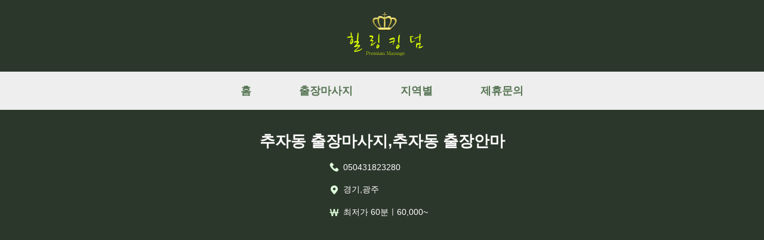

--- FILE ---
content_type: text/html;charset=UTF-8
request_url: https://h-kingdom24.com/details/929
body_size: 5735
content:
<!DOCTYPE html>
<html lang="ko">
<head>
    <meta charset="UTF-8" />
    <link rel="canonical" href="https://h-kingdom24.com">
    <meta name="viewport" content="width=device-width, initial-scale=1.0" />
    <link rel="icon" href="/img/favicon.ico" type="image/x-icon">
    <link rel="shortcut icon" href="/img/favicon.ico" type="image/x-icon">
    <link href="/css/common.css" rel="stylesheet" />
    <link href="/css/head_footer.css" rel="stylesheet" />
    <link href="/css/inquiry.css" rel="stylesheet" />
    <link href="/css/main.css"  rel="stylesheet" />
    <link href="/css/main_pagination.css"  rel="stylesheet" />
    <link href="/css/main_slider.css" rel="stylesheet" />
    <script src="/js/script.js"></script>
    <meta name="naver-site-verification" content="f7531a200d3cee6ee7f61b35d41b0057e429cd1b" />
    <link rel="stylesheet" href="https://cdnjs.cloudflare.com/ajax/libs/font-awesome/5.15.4/css/all.min.css" />
    <link rel="stylesheet" type="text/css" href="https://cdn.jsdelivr.net/gh/moonspam/NanumSquare@2.0/nanumsquare.css"/>
</head>
<head>
    <meta charset="UTF-8" />
    
    <title>힐링킹덤 | 출장마사지 | 출장안마 | 추자동 출장마사지,추자동 출장안마</title>
    <link href="https://cdn.quilljs.com/1.3.6/quill.snow.css" rel="stylesheet">
    <meta name="robots" content="index, follow" />
    <meta property="title" content="힐링킹덤 | 출장마사지 | 출장안마 | 추자동 출장마사지,추자동 출장안마" />
    <meta name="keyword" content="출장마사지,출장안마,타이마사지,마사지,안마,건마,1인샵,스웨디시,홈타이,힐링킹덤,추자동 출장마사지,추자동 출장안마" />
    <meta name="keywords" content="출장마사지,출장안마,타이마사지,마사지,안마,건마,1인샵,스웨디시,홈타이,힐링킹덤,추자동 출장마사지,추자동 출장안마" />
    <meta name="description" content="힐링킹덤의 모든 ﻿경기,광주 출장마사지 제휴업체는 후불제이며, 전 지역 방문 가능합니다. 전원 20대 관리사이며 ﻿경기,광주 출장안마는 고급 기술 과정을 수료한 관리사들이 최고의 서비스로 관리해 드립니다. 원룸, 오피스텔, 모텔, 호텔 어디든지 가능합니다." />

    <meta property="og:title" content="힐링킹덤 | 출장마사지 | 출장안마 | 추자동 출장마사지,추자동 출장안마" />
    <meta property="og:description" content="힐링킹덤의 모든 ﻿경기,광주 출장마사지 제휴업체는 후불제이며, 전 지역 방문 가능합니다. 전원 20대 관리사이며 ﻿경기,광주 출장안마는 고급 기술 과정을 수료한 관리사들이 최고의 서비스로 관리해 드립니다. 원룸, 오피스텔, 모텔, 호텔 어디든지 가능합니다."/>
    <meta property="og:image" content="https://qkzl777.cafe24.com/logo.png" />
    <meta property="og:site_name" content="힐링킹덤 | 출장마사지 | 출장안마 | 추자동 출장마사지,추자동 출장안마" />
    <meta property="og:image_alt" content="힐링킹덤 | 출장마사지 | 출장안마 | 추자동 출장마사지,추자동 출장안마" />
    <meta property="og:type" content="website"/>
    <meta property="og:url" content="http://h-kingdom24.com/details/929"/>

    <link rel="stylesheet" href="/admin/assets/css/quillEditor.css">
    <script type="text/javascript"
            src="https://openapi.map.naver.com/openapi/v3/maps.js?ncpClientId=dy284pd04g&submodules=geocoder"></script>
</head>

<body>
        
	<nav class="navbar">
		<h1 style="display: none">힐링킹덤 | 출장마사지 | 출장안마</h1>
		<div><img src="/img/logo.png" alt="logo"
				  onclick="javascript:location.href='/'"/></div>
	</nav>
	<div class="main-top-bar">
		<div>
			<a href="/">홈</a>
			<a href="/visit?type=태국마사지">출장마사지</a>
			<a href="/region">지역별</a>
			<a href="/inquiry">제휴문의</a>
		</div>
	</div>

        

    <div class="main-find-wrapper">
        <div class="main-find-wrap dtl" style="max-height: 220px !important; display: flex">
            <div class="detail-wrap">
                <h4>추자동 출장마사지,추자동 출장안마</h4>
                <div class="detail-wrap-sub">
                    <div onclick="document.location.href=`tel:&quot;050431823280&quot;`">
                        <img src="/img/phone.png" alt="phone"/>
                        <p>050431823280</p>
                    </div>
                    <div>
                        <img src="/img/location.png" alt="loaction"/>
                        <p>﻿경기,광주</p>
                    </div>
                    <div>
                        <img src="/img/price.png" alt="price"/>
                        <p>최저가 60분ㅣ60,000~</p>
                    </div>
                </div>
            </div>
        </div>
    </div>

    <br/>

    <div class="detail-contents">
        <div class="detail-bottom">
            <!--    에디터     -->
            <div class="detail-bottom-txt ql-editor"></div>
            <!--    지도     -->
            <div id="map" class="map" style="width: 100%; height: 400px"></div>
            <!--    태그     -->
            <div class="detail-bottom-tag">
                <a  href="/search?keyword=%EC%B6%9C%EC%9E%A5%EB%A7%88%EC%82%AC%EC%A7%80">#출장마사지</a><a  href="/search?keyword=%EA%B2%BD%EA%B8%B0%EB%8F%84">#경기도</a><a  href="/search?keyword=%EA%B4%91%EC%A3%BC%EC%8B%9C">#광주시</a><a  href="/search?keyword=%EC%B6%94%EC%9E%90%EB%8F%99">#추자동</a><a  href="/search?keyword=%EC%B6%9C%EC%9E%A5%EC%95%88%EB%A7%88">#출장안마</a><a  href="/search?keyword=%EA%B2%BD%EA%B8%B0">#경기</a><a  href="/search?keyword=%EA%B4%91%EC%A3%BC">#광주</a><a  href="/search?keyword=%EB%A7%88%EC%82%AC%EC%A7%80">#마사지</a><a  href="/search?keyword=%EC%95%88%EB%A7%88">#안마</a><a  href="/search?keyword=%EC%8A%A4%EC%9B%A8%EB%94%94%EC%8B%9C">#스웨디시</a><a  href="/search?keyword=%EA%B1%B4%EB%A7%88">#건마</a><a  href="/search?keyword=1%EC%9D%B8%EC%83%B5">#1인샵</a><a  href="/search?keyword=24%EC%8B%9C">#24시</a><a  href="/search?keyword=20%EB%8C%80">#20대</a><a  href="/search?keyword=%EA%B4%91%EC%A3%BC%EC%8B%9C%20%EC%B6%9C%EC%9E%A5%EB%A7%88%EC%82%AC%EC%A7%80">#광주시 출장마사지</a><a  href="/search?keyword=%EA%B4%91%EC%A3%BC%20%EC%B6%9C%EC%9E%A5%EB%A7%88%EC%82%AC%EC%A7%80">#광주 출장마사지</a><a  href="/search?keyword=%EC%B6%94%EC%9E%90%EB%8F%99%20%EC%B6%9C%EC%9E%A5%EB%A7%88%EC%82%AC%EC%A7%80">#추자동 출장마사지</a><a  href="/search?keyword=%EA%B4%91%EC%A3%BC%EC%8B%9C%20%EC%B6%9C%EC%9E%A5%EC%95%88%EB%A7%88">#광주시 출장안마</a><a  href="/search?keyword=%EA%B4%91%EC%A3%BC%20%EC%B6%9C%EC%9E%A5%EC%95%88%EB%A7%88">#광주 출장안마</a><a  href="/search?keyword=%EC%B6%94%EC%9E%90%EB%8F%99%20%EC%B6%9C%EC%9E%A5%EC%95%88%EB%A7%88">#추자동 출장안마</a><a  href="/search?keyword=%EA%B4%91%EC%A3%BC%EC%8B%9C%20%EC%8A%A4%EC%9B%A8%EB%94%94%EC%8B%9C">#광주시 스웨디시</a><a  href="/search?keyword=%EA%B4%91%EC%A3%BC%20%EC%8A%A4%EC%9B%A8%EB%94%94%EC%8B%9C">#광주 스웨디시</a><a  href="/search?keyword=%EC%B6%94%EC%9E%90%EB%8F%99%20%EC%8A%A4%EC%9B%A8%EB%94%94%EC%8B%9C">#추자동 스웨디시</a><a  href="/search?keyword=%EA%B4%91%EC%A3%BC%EC%8B%9C%20%EA%B1%B4%EB%A7%88">#광주시 건마</a><a  href="/search?keyword=%EA%B4%91%EC%A3%BC%20%EA%B1%B4%EB%A7%88">#광주 건마</a><a  href="/search?keyword=%EC%B6%94%EC%9E%90%EB%8F%99%20%EA%B1%B4%EB%A7%88">#추자동 건마</a><a  href="/search?keyword=%ED%83%9C%EA%B5%AD%EB%A7%88%EC%82%AC%EC%A7%80">#태국마사지</a><a  href="/search?keyword=%ED%95%9C%EA%B5%AD%EB%A7%88%EC%82%AC%EC%A7%80">#한국마사지</a><a  href="/search?keyword=%ED%83%80%EC%9D%B4%EB%A7%88%EC%82%AC%EC%A7%80">#타이마사지</a>
            </div>
            <!--    전화문의 버튼    -->
            <div class="tel-container">
                <button type="button" onclick="document.location.href=`tel:&quot;050431823280&quot;`">
                    <img src="/img/tell-icon.svg" alt="phone"/>
                    전화문의
                </button>
            </div>
        </div>
    </div>

    <script>
        /*<![CDATA[*/
        const data = {"id":929,"title":"\uCD94\uC790\uB3D9 \uCD9C\uC7A5\uB9C8\uC0AC\uC9C0,\uCD94\uC790\uB3D9 \uCD9C\uC7A5\uC548\uB9C8","image":"dab74ad2-d2c7-4a21-8508-a3fe3d4e3233.png","type":"\uD0DC\uAD6D\uB9C8\uC0AC\uC9C0","contents":"<h1 class=\"ql-align-center\"><a href=\"https:\/\/h-kingdom24.com\/region?localId=49\" target=\"_blank\"><u>\uCD94\uC790\uB3D9 \uCD9C\uC7A5\uB9C8\uC0AC\uC9C0 \uCD94\uC790\uB3D9 \uCD9C\uC7A5\uC548\uB9C8 \uC548\uB0B4<\/u><\/a><\/h1><h3 class=\"ql-align-center\"><br><\/h3><h3 class=\"ql-align-center\"><img src=\"http:\/\/qkzl777.cafe24.com\/editor\/c73b19e4-be0e-4749-a106-273dfb765303.png\"><\/h3><h3 class=\"ql-align-center\"><br><\/h3><h3 class=\"ql-align-center\">\uC548\uB155\uD558\uC138\uC694<\/h3><h2 class=\"ql-align-center\">\uAD11\uC8FC \uCD9C\uC7A5\uB9C8\uC0AC\uC9C0 \uAD11\uC8FC \uCD9C\uC7A5\uC548\uB9C8 \uC785\uB2C8\uB2E4.<\/h2><h2 class=\"ql-align-center\">\uAD11\uC8FC \uCD9C\uC7A5\uB9C8\uC0AC\uC9C0 \uAD11\uC8FC \uCD9C\uC7A5\uC548\uB9C8 \uC5D0 \uBC29\uBB38 \uD574 \uC8FC\uC154\uC11C \uAC10\uC0AC\uD569\uB2C8\uB2E4.<\/h2><h3 class=\"ql-align-center\"><br><\/h3><h3 class=\"ql-align-center\"><br><\/h3><h3 class=\"ql-align-center\">\uC804\uC9C0\uC5ED \uC5B4\uB514\uC5D0\uC11C\uB3C4 \uBD80\uB974\uC2DC\uAE30\uB9CC \uD558\uBA74 \uACC4\uC2E0\uACF3\uC73C\uB85C \uCD1D\uC54C\uAC19\uC774 \uCC3E\uC544\uAC00\uB294 \uC11C\uBE44\uC2A4<\/h3><h3 class=\"ql-align-center\">\uC804\uD654 \uC608\uC57D \uD55C\uD1B5\uC774\uBA74 20\uB300 \uD55C\uAD6D\u0026amp;\uD0DC\uAD6D \uB9E4\uB2C8\uC800\uAC00 1:1 \uCF00\uC5B4\uB85C \uC9C0\uCE5C\uBAB8\uC744 \uD790\uB9C1\uD574\uB4DC\uB9BD\uB2C8\uB2E4.<\/h3><h3 class=\"ql-align-center\"><br><\/h3><h3 class=\"ql-align-center\"><br><\/h3><h3 class=\"ql-align-center\">\uC6D0\uB8F8.\uBAA8\uD154.\uD638\uD154.\uC624\uD53C\uC2A4\uD154.\uC544\uD30C\uD2B8 \uC5B4\uB514\uB4E0 \uCD9C\uC7A5 \uBC29\uBB38 \uAC00\uB2A5\uD569\uB2C8\uB2E4.<\/h3><h2 class=\"ql-align-center\">\uCD94\uC790\uB3D9 \uCD9C\uC7A5\uB9C8\uC0AC\uC9C0 \uCD94\uC790\uB3D9 \uCD9C\uC7A5\uC548\uB9C8 \uCC3E\uC544\uAC11\uB2C8\uB2E4 \uC5F0\uB77D \uC8FC\uC138\uC694!<\/h2><h3 class=\"ql-align-center\"><br><\/h3><h3 class=\"ql-align-center\"><br><\/h3><h3 class=\"ql-align-center\">\uAD11\uC8FC \uCD9C\uC7A5\uB9C8\uC0AC\uC9C0 \uAD11\uC8FC \uCD9C\uC7A5\uC548\uB9C8 \uB294 \uC804\uC9C0\uC5ED \uCD9C\uC7A5\uC774 \uAC00\uB2A5\uD569\uB2C8\uB2E4.<\/h3><h3 class=\"ql-align-center\">\uCD5C\uACE0 \uC2E4\uB825\uC744 \uAC16\uCD98 20\uB300 \uD55C\uAD6D\u0026amp;\uD0DC\uAD6D \uAD00\uB9AC\uC0AC\uB4E4\uB9CC \uC5C4\uC120\uD558\uC5EC \uAD00\uB9AC\uD569\uB2C8\uB2E4.\u0026nbsp;<\/h3><h3 class=\"ql-align-center\"><br><\/h3><h3 class=\"ql-align-center\"><br><\/h3><h3 class=\"ql-align-center\">\uC9C0\uC5ED\uC774 \uC5B4\uB514\uB4E0 \uC0C1\uAD00\uC774 \uC5C6\uC2B5\uB2C8\uB2E4.<\/h3><h3 class=\"ql-align-center\">\uC190\uB2D8\uC758 \uD53C\uB85C\uD68C\uBCF5\uC744 \uC704\uD574\uC11C\uB77C\uBA74 \uC5B4\uB514\uB4E0\uC9C0 \uB2EC\uB824\uAC11\uB2C8\uB2E4.<\/h3><h3 class=\"ql-align-center\">\uC6D0\uB8F8.\uBAA8\uD154.\uD638\uD154.\uC624\uD53C\uC2A4\uD154.\uC544\uD30C\uD2B8 \uC5B4\uB514\uC11C\uB4E0 \uAC00\uB2A5\uD569\uB2C8\uB2E4.<\/h3><h3 class=\"ql-align-center\"><br><\/h3><h3 class=\"ql-align-center\"><br><\/h3><h3 class=\"ql-align-center\">\uAD11\uC8FC \uCD9C\uC7A5\uB9C8\uC0AC\uC9C0 \uAD11\uC8FC \uCD9C\uC7A5\uC548\uB9C8 \uC774\uC6A9\uBC29\uBC95<\/h3><h3 class=\"ql-align-center\"><br><\/h3><h3 class=\"ql-align-center\"><br><\/h3><h3 class=\"ql-align-center\">\uC774\uC6A9\uD558\uC2DC\uAE30 30\uBD84\uC804\uC5D0 \uBBF8\uB9AC \uC804\uD654\uB85C \uC608\uC57D \uD558\uC2DC\uBA74 \uB429\uB2C8\uB2E4!<\/h3><h3 class=\"ql-align-center\">\u200B\uCD94\uC790\uB3D9 \uCD9C\uC7A5\uB9C8\uC0AC\uC9C0 \uCD94\uC790\uB3D9 \uCD9C\uC7A5\uC548\uB9C8 \uB294 \uD3C9\uADE0 30\uBD84 \uC804\uD6C4\uB85C \uB3C4\uCC29\uD558\uBA70<\/h3><h3 class=\"ql-align-center\">\uAD00\uB9AC\uC0AC \uBC30\uC815 \uD6C4 \uC815\uD655\uD55C \uC18C\uC694\uC2DC\uAC04\uC744 \uC548\uB0B4 \uD574 \uB4DC\uB9BD\uB2C8\uB2E4!<\/h3><h3 class=\"ql-align-center\"><br><\/h3><h3 class=\"ql-align-center\">\u200B<\/h3><h3 class=\"ql-align-center\">\uAD11\uC8FC \uCD9C\uC7A5\uB9C8\uC0AC\uC9C0 \uAD11\uC8FC \uCD9C\uC7A5\uC548\uB9C8 \uAC00\uACA9\uC548\uB0B4<\/h3><h3 class=\"ql-align-center\"><br><\/h3><h3 class=\"ql-align-center\">\uACB0\uC81C \uBC29\uBC95\uC740 \uAD11\uC8FC \uCD9C\uC7A5\uB9C8\uC0AC\uC9C0 \uAD11\uC8FC \uCD9C\uC7A5\uC548\uB9C8 \uAC00 \uB3C4\uCC29\uD55C \uD6C4\uC5D0 \uC9C1\uC811 \uACB0\uC81C \uD574 \uC8FC\uC2DC\uBA74 \uB429\uB2C8\uB2E4.<\/h3><h3 class=\"ql-align-center\">\uCF54\uC2A4\uD45C\uB97C \uCC38\uACE0\uD558\uC2DC\uACE0 \uC77C\uCCB4 \uCD94\uAC00\uC694\uAE08\uC740 \uC5C6\uC2B5\uB2C8\uB2E4.<\/h3><h3 class=\"ql-align-center\">\u200B\uC120\uC785\uAE08\uC774 \uC5C6\uB294 100% \uD6C4\uBD88\uC81C\uC785\uB2C8\uB2E4.<\/h3><h3 class=\"ql-align-center\">\uC608\uC57D\uAE08\uC744 \uC694\uAD6C\uD558\uB294 \uC5C5\uCCB4\uB294 \uC0AC\uAE30\uC785\uB2C8\uB2E4!<\/h3><h3 class=\"ql-align-center\">\uB0B4\uC0C1\uC774 \uC808\uB300 \uC5C6\uB294 \uCD94\uC790\uB3D9 \uCD9C\uC7A5\uB9C8\uC0AC\uC9C0 \uCD94\uC790\uB3D9 \uCD9C\uC7A5\uC548\uB9C8\uC785\uB2C8\uB2E4.<\/h3><h3 class=\"ql-align-center\"><br><\/h3><h3 class=\"ql-align-center\"><br><\/h3><h3 class=\"ql-align-center\">\uC800\uD76C<\/h3><h3 class=\"ql-align-center\">\uAD11\uC8FC \uCD9C\uC7A5\uB9C8\uC0AC\uC9C0 \uAD11\uC8FC \uCD9C\uC7A5\uC548\uB9C8 \uB294 \uC131\uB9E4\uB9E4 \uBC0F \uC131\uB9E4\uB9E4\uC54C\uC120\uC744 \uD558\uC9C0\uC54A\uC2B5\uB2C8\uB2E4.<\/h3><h3 class=\"ql-align-center\"><br><\/h3><h3 class=\"ql-align-center\"><br><\/h3><h3 class=\"ql-align-center\"><br><\/h3><h3 class=\"ql-align-center\"><br><\/h3><h3 class=\"ql-align-center\"><br><\/h3><h3 class=\"ql-align-center\">\uB9C8\uC0AC\uC9C0\uC758 \uC885\uB958<\/h3><h3 class=\"ql-align-center\"><br><\/h3><h3 class=\"ql-align-center\">\uAD11\uC8FC \uCD9C\uC7A5\uB9C8\uC0AC\uC9C0 \uC774\uC644\uB9C8\uC0AC\uC9C0\u0026nbsp;<\/h3><h3 class=\"ql-align-center\">\uC774\uC644\uB9C8\uC0AC\uC9C0\uB294 \uD798\uC788\uAC8C \uAFB8\uC900\uD55C \uC555\uBC15\uC744 \uC90D\uB2C8\uB2E4.<\/h3><h3 class=\"ql-align-center\">\uC774\uC644\uB9C8\uC0AC\uC9C0\uB294 \uC2E0\uACBD\uC5D0 \uC791\uC6A9\uD558\uBBC0\uB85C \uAE34\uC7A5\uD574\uC18C\uC5D0\uC640<\/h3><h3 class=\"ql-align-center\">\uC2E0\uCCB4\uC640 \uC815\uC2E0\uC758 \uAC74\uAC15\uC744 \uD5A5\uC0C1\uC2DC\uD0B5\uB2C8\uB2E4<\/h3><h3 class=\"ql-align-center\"><br><\/h3><h3 class=\"ql-align-center\"><br><\/h3><h3 class=\"ql-align-center\">\u200B\uAD11\uC8FC \uCD9C\uC7A5\uC548\uB9C8 \uC2A4\uD3EC\uCE20 \uB9C8\uC0AC\uC9C0<\/h3><h3 class=\"ql-align-center\">\uC2A4\uD3EC\uCE20 \uB9C8\uC0AC\uC9C0\uC758 \uBAA9\uC801\uC740 \uC6B4\uB3D9\uC120\uC218\uB4E4\uC758 \uC7AC\uD65C\uC785\uB2C8\uB2E4.<\/h3><h3 class=\"ql-align-center\">\uC2A4\uD3EC\uCE20 \uB9C8\uC0AC\uC9C0\uB294 \uBB49\uCCD0\uC788\uB294 \uADFC\uC721\uC744 \uD480\uC5B4\uC8FC\uACE0 \uC720\uC5F0\uC131\uC744 \uB192\uC5EC \uC6B4\uB3D9 \uC218\uD589 \uB2A5\uB825\uC744 \uAC1C\uC120 \uC2DC\uD0B5\uB2C8\uB2E4.<\/h3><h3 class=\"ql-align-center\"><br><\/h3><h3 class=\"ql-align-center\"><br><\/h3><h3 class=\"ql-align-center\">\uBC18\uC0AC\uC694\uBC95<\/h3><h3 class=\"ql-align-center\">\uBC18\uC0AC\uC694\uBC95 \uB9C8\uC0AC\uC9C0\uB294 \u200B\uAD11\uC8FC \uCD9C\uC7A5\uB9C8\uC0AC\uC9C0 \uBC1C \uC804\uCCB4\uB97C \uC190\uC7A5\uC9C0\uC73C\uB85C \uB204\uB974\uB294 \uB9C8\uC0AC\uC9C0\uC785\uB2C8\uB2E4.<\/h3><h3 class=\"ql-align-center\">\uAE30\uAC00 \uD750\uB974\uB3C4\uB85D\uD558\uC5EC \uC18C\uD654\uAE30\uAD00\uACFC \uC2E0\uACBD\uACC4.\uB0B4\uBD84\uBE44\uACC4\uD1B5\uC5D0\u0026nbsp;<\/h3><h3 class=\"ql-align-center\">\uC88B\uC740 \uC601\uD5A5\uC744 \uC8FC\uACE0 \uB610\uD55C \uD608\uC561\uC21C\uD658\uC5D0\uB3C4 \uC88B\uC2B5\uB2C8\uB2E4<\/h3><h3 class=\"ql-align-center\"><br><\/h3><h3 class=\"ql-align-center\"><br><\/h3><h3 class=\"ql-align-center\">\uC21C\uD658\uB9C8\uC0AC\uC9C0\u0026nbsp;<\/h3><h3 class=\"ql-align-center\">\uAD11\uC8FC \uCD9C\uC7A5\uC548\uB9C8 \uB294 \uD608\uB958\uB97C \uD65C\uC131\uD654\uC2DC\uD0A4\uACE0 \uCCB4\uB0B4 \uB3C5\uC18C \uC81C\uAC70 \uC18D\uB3C4\uB97C \uC99D\uC9C4\uC2DC\uD0B5\uB2C8\uB2E4.<\/h3><h3 class=\"ql-align-center\"><br><\/h3><h3 class=\"ql-align-center\"><br><\/h3><h3 class=\"ql-align-center\">\uC608\uBC29\uB9C8\uC0AC\uC9C0\u0026nbsp;<\/h3><h3 class=\"ql-align-center\">\uCD94\uC790\uB3D9 \uCD9C\uC7A5\uB9C8\uC0AC\uC9C0 \uB294 \uBD80\uC0C1\uC758 \uC704\uD5D8\uC774 \uC788\uB294 \uBD80\uC704\uC5D0 \uC2E4\uC2DC\uD569\uB2C8\uB2E4.<\/h3><h3 class=\"ql-align-center\">\uAC01 \uC0AC\uB78C.\uCCB4\uD615\uC5D0 \uB9DE\uB294 \uBC29\uC2DD\uC73C\uB85C \uB9C8\uC0AC\uC9C0\uAC00 \uC9C4\uD589\uB418\uAE30 \uB54C\uBB38\uC5D0\u0026nbsp;<\/h3><h3 class=\"ql-align-center\">\uBD80\uC0C1 \uC704\uD5D8\uC5B5\uC81C\uD6A8\uACFC\uB97C \uB192\uC774\uB294 \uB370 \uB3C4\uC6C0\uC774 \uB429\uB2C8\uB2E4.<\/h3><h3 class=\"ql-align-center\"><br><\/h3><h3 class=\"ql-align-center\"><br><\/h3><h3 class=\"ql-align-center\">\uCD94\uC790\uB3D9 \uCD9C\uC7A5\uC548\uB9C8\uC758 \uD6A8\uB2A5\u0026nbsp;<\/h3><h3 class=\"ql-align-center\">\uC2A4\uD2B8\uB808\uC2A4 \uD574\uC18C.\uD734\uC2DD.\uD608\uC561\uC21C\uD658\uC744 \uAC1C\uC120.\uC2E0\uC9C4\uB300\uC0AC \uD65C\uBC1C.\uD65C\uB825\uC99D\uAC00 \uC2EC\uBC15\uC218\uB97C \uC904\uC5EC\u0026nbsp;<\/h3><h3 class=\"ql-align-center\">\uB9B4\uB809\uC2A4\uD558\uACE0 \uACE0\uD608\uC555\uC744 \uB0AE\uCD94\uB294 \uD6A8\uACFC \uBA74\uC5ED\uAE30\uB2A5\uAC15\uD654.\uADFC\uC721\uD1B5 \uD574\uC18C\uB4F1\uC774 \uC788\uC2B5\uB2C8\uB2E4.<\/h3><h3 class=\"ql-align-center\">\uBAB8\uC5D0 \uC313\uC778 \uAE34\uC7A5\uC744 \uD574\uC18C\uD558\uAE30 \uB54C\uBB38\uC5D0 \uD53C\uB85C\uB97C \uD480\uC5B4\uC90D\uB2C8\uB2E4.<\/h3><h3 class=\"ql-align-center\">\uBAB8 \uC804\uCCB4\uC758 \uC0B0\uC18C\uC640 \uD608\uB958 \uACF5\uAE09\uC744 \uAC1C\uC120\uD558\uC5EC \uC555\uD1B5\uC810\uC774 \uD480\uB9BD\uB2C8\uB2E4.<\/h3><h3 class=\"ql-align-center\">\uC2A4\uD2B8\uB808\uC2A4\uB098 \uB098\uC05C\uC790\uC138\uB85C \uC778\uD55C \uADFC\uC721\uD1B5\uC73C\uB85C \uC788\uB2E4\uBA74 \uC774\uC644\uB9C8\uC0AC\uC9C0\uAC00 \uC911\uB9BC\uC694\uD569\uB2C8\uB2E4.<\/h3><h3 class=\"ql-align-center\">\uD1B5\uC99D\uC774 \uC788\uB294 \uBD80\uC704\uB97C \uC790\uADF9\uD558\uACE0 \uD1B5\uC99D\uC744 \uCC28\uB2E8\uD558\uB77C\uACE0 \uB1CC\uC5D0\uC11C \uC54C\uB824\uC8FC\uB294 \uC2E0\uACBD\uC744 \uD65C\uC131\uD654\uD569\uB2C8\uB2E4.<\/h3><h3 class=\"ql-align-center\">\uADFC\uC721\uC744 \uD480\uC5B4\uC8FC\uAE30 \uB54C\uBB38\uC5D0 \uD68C\uBCF5\uC5D0 \uC88B\uC2B5\uB2C8\uB2E4.<\/h3><h3 class=\"ql-align-center\">\uC2A4\uD2B8\uB808\uC2A4 \uD638\uB974\uBAAC\uC778 \uCF54\uB974\uD2F0\uC194 \uC218\uCE58\uAC00 \uC870\uC808\uB420 \uC218 \uC788\uACE0 \uD608\uC555\uC744 \uB0AE\uCDA5\uB2C8\uB2E4.<\/h3><h3 class=\"ql-align-center\">\uAE30\uBD84\uC744 \uAC1C\uC120\uD574 \uBD88\uC548\uC744 \uC870\uC808\uD558\uB294\uB370 \uB3C4\uC6C0\uC774 \uB429\uB2C8\uB2E4.<\/h3><h3 class=\"ql-align-center\">\uAE30\uBD84\uC758 \uADE0\uD615\uC744 \uC720\uC9C0\uD558\uB294 \uC2E0\uACBD\uC804\uB2EC\uBB3C\uC9C8\uC778 \uC138\uB85C\uD1A0\uB2CC\uC744 \uCD09\uC9C4\uD569\uB2C8\uB2E4.<\/h3><h3 class=\"ql-align-center\"><br><\/h3><h3 class=\"ql-align-center\"><br><\/h3><h3 class=\"ql-align-center\">\uB9C8\uC0AC\uC9C0\uB97C \uBC1B\uC73C\uBA74 \uC548\uB418\uB294 \uACBD\uC6B0<\/h3><h3 class=\"ql-align-center\">\uAC74\uAC15\uC5D0 \uC88B\uC9C0\uB9CC \uBC1B\uC73C\uBA74 \uC548\uB418\uB294 \uACBD\uC6B0\uB3C4 \uC788\uC2B5\uB2C8\uB2E4.<\/h3><h3 class=\"ql-align-center\">\uCD9C\uD608 \uC7A5\uC560\uB97C \uACAA\uAC70\uB098 \uD608\uC561 \uD56D\uC751\uACE0\uC81C\uB97C \uBCF5\uC6A9\uD558\uB294 \uACBD\uC6B0\u0026nbsp;<\/h3><h3 class=\"ql-align-center\">\uC2EC\uBD80\uC815\uB9E5\uD608\uC804\uC99D \uD658\uC790\u0026nbsp;<\/h3><h3 class=\"ql-align-center\">\uADF9\uC2EC\uD55C \uACE8\uB2E4\uACF5\uC99D<\/h3><h3 class=\"ql-align-center\">\uACE8\uC808\uC774\uB098 \uAC10\uC5FC<\/h3><h3 class=\"ql-align-center\">\uADF9\uC2EC\uD55C \uD608\uC18C\uD310 \uAC10\uC18C\uC99D \uD658\uC790\u0026nbsp;<\/h3><h3 class=\"ql-align-center\"><br><\/h3><h3 class=\"ql-align-center\"><br><\/h3><h3 class=\"ql-align-center\">\uD558\uB098 \uC624\uD574\uD558\uB294 \uC0AC\uC2E4\uC774 \uC788\uC2B5\uB2C8\uB2E4.<\/h3><h3 class=\"ql-align-center\">\uBB34\uC870\uAC74 \uC138\uAC8C \uBC1B\uC544\uC57C \uC2DC\uC6D0\uD558\uACE0 \uC88B\uC740 \uAC83\uC774 \uC544\uB2D9\uB2C8\uB2E4.<\/h3><h3 class=\"ql-align-center\">\uBC1B\uB294 \uB3D9\uC548\uC5D0 \uADF8\uB9AC\uACE0 \uB05D\uB098\uACE0 \uB098\uC11C\uB3C4 \uBD80\uC704\uAC00 \uD3B8\uC548\uD574\uC57C \uD558\uACE0 \uD1B5\uC99D\uC774 \uC788\uC5B4\uC11C\uB294 \uC548\uB429\uB2C8\uB2E4.<\/h3><h3 class=\"ql-align-center\">\uC2EC\uD558\uAC8C\uD558\uBA74 \uD574\uAC00 \uB420 \uC218\uB3C4 \uC788\uC2B5\uB2C8\uB2E4.<\/h3><h3 class=\"ql-align-center\">\uB0B4 \uBAB8\uC758 \uCEE8\uB514\uC158\uACFC \uC0C1\uD0DC\uC5D0 \uB530\uB77C\uC11C \uB098\uD55C\uD14C \uC911\uB9BC\uC694\uD55C \uB9C8\uC0AC\uC9C0\uB97C \uBC1B\uAE30\uB97C \uCD94\uCC9C\uB4DC\uB9BD\uB2C8\uB2E4.<\/h3>","phone":"050431823280","priceInfo":"\uCD5C\uC800\uAC00 60\uBD84\u316360,000~","hit":1057,"role":0,"createDate":"2023-04-19T10:52:14.303248","tags":["\uCD9C\uC7A5\uB9C8\uC0AC\uC9C0","\uACBD\uAE30\uB3C4","\uAD11\uC8FC\uC2DC","\uCD94\uC790\uB3D9","\uCD9C\uC7A5\uC548\uB9C8","\uACBD\uAE30","\uAD11\uC8FC","\uB9C8\uC0AC\uC9C0","\uC548\uB9C8","\uC2A4\uC6E8\uB514\uC2DC","\uAC74\uB9C8","1\uC778\uC0F5","24\uC2DC","20\uB300","\uAD11\uC8FC\uC2DC \uCD9C\uC7A5\uB9C8\uC0AC\uC9C0","\uAD11\uC8FC \uCD9C\uC7A5\uB9C8\uC0AC\uC9C0","\uCD94\uC790\uB3D9 \uCD9C\uC7A5\uB9C8\uC0AC\uC9C0","\uAD11\uC8FC\uC2DC \uCD9C\uC7A5\uC548\uB9C8","\uAD11\uC8FC \uCD9C\uC7A5\uC548\uB9C8","\uCD94\uC790\uB3D9 \uCD9C\uC7A5\uC548\uB9C8","\uAD11\uC8FC\uC2DC \uC2A4\uC6E8\uB514\uC2DC","\uAD11\uC8FC \uC2A4\uC6E8\uB514\uC2DC","\uCD94\uC790\uB3D9 \uC2A4\uC6E8\uB514\uC2DC","\uAD11\uC8FC\uC2DC \uAC74\uB9C8","\uAD11\uC8FC \uAC74\uB9C8","\uCD94\uC790\uB3D9 \uAC74\uB9C8","\uD0DC\uAD6D\uB9C8\uC0AC\uC9C0","\uD55C\uAD6D\uB9C8\uC0AC\uC9C0","\uD0C0\uC774\uB9C8\uC0AC\uC9C0"],"locals":["\uFEFF\uACBD\uAE30","\uAD11\uC8FC"],"x":["\uFEFF127.550802","127.2550476"],"y":["\uFEFF37.4363177","37.4294306"]};
        /*]]>*/

        window.addEventListener("load", () => {

            const map = new naver.maps.Map('map', {
                center: new naver.maps.LatLng(data.y[data.y.length - 1] || "37.6480921", data.x[data.x.length - 1] || "127.0336832"),
                zoom: 12,
                minZoom: 12,
            });

            map.setOptions({ //지도 인터랙션 끄기
                draggable: false,
                pinchZoom: false,
                scrollWheel: false,
                keyboardShortcuts: false,
                disableDoubleTapZoom: true,
                disableDoubleClickZoom: true,
                disableTwoFingerTapZoom: true
            });

            var marker = new naver.maps.Marker({
                position: new naver.maps.LatLng(data.y[data.y.length - 1] || "37.6480921", data.x[data.x.length - 1] || "127.0336832"),
                map: map
            });

            document.querySelector(".detail-bottom-txt").innerHTML = data.contents;
        })
    </script>


        <div class="footer">
    <div class="footer-contents">
      <h6>
        본 사이트는 건전한 마사지를 소개하는 사이트입니다. 불법 업소는
        제휴하지 않습니다.
      </h6>

      <span>상호 : 킹덤</span>
      <span>사업자등록번호 : 840-24-01529</span>
      <span>Copyright ⓒ 2023 HEALING KINGDOM. All Rights Reserved.</span>
    </div>
  </div>
</body>

</html>


--- FILE ---
content_type: text/css
request_url: https://h-kingdom24.com/css/common.css
body_size: 1007
content:
@import url(https://cdn.jsdelivr.net/gh/moonspam/NanumSquare@2.0/nanumsquare.css);

body {
  margin: 0px;
}

body {
  font-family: 'NanumSquare', sans-serif;
}
.normal {
  font-weight: 400;
}
.bold {
  font-weight: 700;
}
.bolder {
  font-weight: 800;
}
.light {
  font-weight: 300;
}

a:link {
  text-decoration: none;
}

a:visited {
  text-decoration: none;
}

a:hover {
  text-decoration: none;
}

a:active {
  text-decoration: none;
}

a {
  text-decoration: none;
}

.under {
  text-decoration: underline;
}

hr {
  margin: 0px;
}

h5 {
  margin: 0px;
  padding-bottom: 10px;
  font-size: 20px;
}

div {
  box-sizing: border-box;
  margin-bottom: 10px;
}

nav,
text,
textarea,
input {
  box-sizing: border-box;
  padding: 1px;
  margin-bottom: 10px;
}

h1 {
  font-size: 30px;
}
h4 {
  font-size: 22px;
}

.btn {
  padding: 15px 20px;
  font-size: 16px;
  font-family: 'nanumsquare';
  transform: rotate(0.04deg);
  font-weight: 600;
  border: none;
  border-radius: 5px;
  cursor: pointer;
}
.btn-black {
  background: #444;
  color: white;
}

.btn:hover {
  background-color: #eee;
}


--- FILE ---
content_type: text/css
request_url: https://h-kingdom24.com/css/main.css
body_size: 2432
content:
body {
  margin: 0;
}

a:link {
  text-decoration: none;
  color: black;
}

a:visited {
  text-decoration: none;
  color: black;
}

a:hover {
  text-decoration: none;
  color: black;
}

a:active {
  text-decoration: none;
  color: black;
}
div {
  box-sizing: border-box;
  margin-bottom: 10px;
}

nav,
text,
textarea,
input {
  box-sizing: border-box;
  padding: 1px;
  margin-bottom: 10px;
}

h1 {
  font-size: 30px;
}
h4 {
  font-size: 22px;
}

.btn {
  padding: 15px 20px;
  font-size: 16px;
  font-family: 'nanumsquare';
  transform: rotate(0.04deg);
  font-weight: 600;
  border: none;
  border-radius: 5px;
  cursor: pointer;
}
.btn-black {
  background: #444;
  color: white;
}

.btn:hover {
  background-color: #eee;
}

.img-bg {
  height: 450px;
  padding: 20px;
  color: white;
}

.bg-container {
  max-width: 1200px;
  margin: auto;
  position: relative;
}

.bg-container button {
  position: absolute;
  top: 30px;
  left: -20px;
  width: 200px;
}

.text-bg {
  float: left;
  margin-top: 50px;
  width: 500px;
}

.main-img-bg {
  width: 100%;
}

.second-title {
  color: black;
  text-align: center;
  height: 150px;
  width: 90%;
  max-width: 1200px;
  margin: auto;
  margin-bottom: 0px;
}
.second-title div {
  text-align: left;
  margin: 0px;
}

.second-title h4 {
  float: left;
  width: 30%;
  font-weight: bolder;
}

.second-title hr {
  position: relative;
  top: -45px;
  right: 25px;
  float: right;
  width: 80%;
  border: 1px solid black;
}

.second-title p {
  position: relative;
  font-size: 20px;
  font-weight: 400;
  left: 0px;
  top: -35px;
}

.icon-title {
  text-align: center;
  margin: auto;
}

.icon-wrap {
  width: 100%;
  max-width: 1200px;
  margin-top: 15px;
  margin-bottom: 30px;
  display: flex;
  flex-wrap: wrap;
  justify-content: flex-start;
  align-items: center;
}

.icon-container {
  display: flex; flex-direction: column; align-items: center; width: 100%
}

.icons {
  width: 25%;
}

.icon-wrap div i {
  width: 100px;
  height: 100px;
  padding-top: 25px;
  box-sizing: border-box;
  color: white;
}

.icon-wrap h5 p {
  text-align: left;
}

.icon-wrap p {
  position: relative;
  top: -23px;
  color: #2e2e2e;
}

.icon-wrap hr {
  display: none;
}

.portfolio {
  text-align: center;
}

.image-box {
  width: 100%;
  max-width: 1200px;
  max-height: 1000px;
  margin-top: 50px;
  margin-bottom: 50px;
  margin: auto;
}

.pt-image1 {
  background-position: center;
  background-image: url(../img/portfolio-1.jpg);
  background-repeat: no-repeat;
  float: left;
  width: 50%;
  height: 300px;
  text-align: center;
}

.pt-image2 {
  background-position: center;
  background-image: url(../img/portfolio-2.jpg);
  background-repeat: no-repeat;
  float: left;
  width: 50%;
  height: 300px;
  text-align: center;
}

.pt-image3 {
  background-position: center;
  background-image: url(../img/portfolio-3.jpg);
  background-repeat: no-repeat;
  float: left;
  width: 50%;
  height: 300px;
  text-align: center;
}

.pt-image4 {
  background-position: center;
  background-image: url(../img/portfolio-4.jpg);
  background-repeat: no-repeat;
  float: left;
  width: 50%;
  height: 300px;
  text-align: center;
}

.main-find-title {
  width: 100%;
  height: 300px;
}

.detail-wrap {
  width: 100%;
  height: 100%;

  text-align: center;
  color: white;
}

.detail-wrap h4 {
  font-weight: 700;
  font-size: 26px;

  margin-bottom: 10px;
}

.detail-wrap-sub {
  margin-left: auto;
  margin-right: auto;
  width: 50%;
  height: 50%;
}

.detail-wrap-sub > div {
  width: 50%;
  height: 30%;
  margin: 0 auto;
  margin-bottom: 5px;
  display: flex;
  align-items: center;
  padding-left: 60px;
}

.detail-wrap-sub > div img {
  margin-right: 5px;
}

.main-find-contents ul {
  list-style-type: none;
  margin: 0;
  padding: 0;
  display: grid;
  grid-template-columns: repeat(9, auto);
  grid-template-rows: repeat(2, auto);
  gap: 10px;
}

#first-slider a:hover,
#second-slider a:hover {
  background-color: gray;
}

.sub-find {
  display: flex;
  justify-content: center;
}

.sub-find input {
  margin-top: 20px;
  position: relative;
  right: -20px;
  padding-right: 5px;
  padding-left: 15px;
  width: 50%;
  height: 60px;
  background: rgba(255, 255, 255, 0.2);
  box-shadow: 0px 4px 4px rgba(0, 0, 0, 0.1);
  border-radius: 8px;
  border: none;
  color: white;
}

input::placeholder {
  color: #ccc;
  font-size: 15px;
}

.sub-find img {
  position: relative;
  right: 20px;
  top: 35px;
  width: 30px;
}

.sub-find-content {
  width: 100%;
  height: 30%;
  text-align: center;
  color: white;
  font-size: 26px;
  font-weight: 700;
}

.sub-find-content span {
  color: #dfffdc;
  font-weight: 700;
}

.main-find-wrapper {
  background-color: #2c372b;
  margin-bottom: 2px;
}
.main-find-wrap {
  background-color: #2c372b;
  max-width: 1200px;
  margin: auto;
  height: 500px;
}

.idx {
  height: 420px;
}

.sch {
  height: 250px;
  display: flex;
}

.dtl {
  height: 220px;
}

.visit-wrap {
  color: white;
}

.visit-wrap-btn {
  font-family: 'nanumsquare';
  transform: rotate(0.04deg);
  padding: 10px auto;
  width: 120px;
  height: 60px;
  border-radius: 8px;
  cursor: pointer;
  text-align: center;
  font-size: medium;
  font-weight: 700;
  border: none;
}

.visit-wrap-btn:hover,
.grn-btn {
  background-color: #dfffdc;
}

.alliance-store {
  position: relative;
  width: 100%;
  height: 150px;
  max-height: 160px;
  color: white;
}

.allian-left {
  float: left;
  width: 50%;
  position: relative;
  height: 100%;
  background-color: #2c372b;
}

.allian-left > div {
  position: absolute;
  right: 160px;
  max-width: 60%;
}

.allian-right {
  height: 100%;
}

.allian-right hr {
  display: flex;
  position: relative;
  top: 120px;
  height: 2px;
  background: #2e2e2e7c;
}

.main-sort {
  color: black;
  width: 90%;
  max-width: 1200px;
  margin: auto;
  margin-bottom: 0px;
}

.main-sort-sub {
  position: relative;
  float: right;
  right: 30px;
}

.reg {
  top: 50px;
}

.main-sort-sub a {
  cursor: pointer;
}

.main-sort-sub .on {
  font-weight: 800;
}

.detail-contents {
  margin: 0 auto;
  width: 50%;
  height: auto;
}
.detail-contents img {
  width: 100%;
}

.detail-bottom {
  text-align: start;
}

.detail-bottom-tag {
  display: flex;
  border-radius: 1px;
  flex-wrap: wrap;
}

.detail-bottom-tag a {
  margin: 5px;
  padding: 5px;
  border-radius: 5px;
  background-color: #e3e3e3;
}

/* --------full-screen END--------- */

/*  ------mobile-screen START ------ */

@media screen and (max-width: 1200px) {
  div {
    padding: 1px;
  }

  .icon-wrap div {
    width: 50%;
  }

  .icon-wrap {
    max-width: 600px;
  }

  .pt-image1,
  .pt-image2,
  .pt-image3,
  .pt-image4 {
    width: 100%;
  }
}

/* @media screen and (max-width: 992px) {
  .main-img-bg {
    width: 100%;
    height: auto;
    display: block;
    float: none;
    margin: auto;
    margin-top: 0px;
  }
} */

/* ----------반응형 Mobile---------- */

@media screen and (max-width: 768px) {
  div {
    padding: 1px;
  }

  hr {
    margin: 0px;
  }
  .body {
    width: 100%;
  }
  .main-title {
    font-size: 20px;
  }

  .icon-wrap div {
    width: 100%;
  }

  .pt-image1 .pt-image2 .pt-image3 .pt-image4 {
    width: 100%;
  }

  .icon-wrap {
    max-width: 500px;
    padding: 0 20px;
  }

  .text-bg {
    width: 260px;
    display: block;
    float: none;
    margin: auto;
  }

  .main-img-bg {
    width: 100%;
    display: block;
    float: none;
    margin: auto;
  }

  .img-bg {
    height: 600px;
  }


  .bg-container button {
    position: absolute;
    top: 10px;
    left: 240px;
    width: 150px;
    height: 50px;
  }

  .second-title h4 {
    font-weight: bolder;
    width: 100%;
  }

  .second-title hr {
    position: relative;
    top: -85px;
    right: 0px;
    float: right;
    width: 100%;
    border: 1px solid black;
  }

  .second-title p {
    width: 60%;
    position: relative;
    font-size: 18px;
    font-weight: 400;
    top: -40px;
  }

  .icon-wrap hr {
    display: flex;
    border: 0;
    height: 2px;
    background: #2e2e2e7c;
    width: 100%;
    margin: 25px 0px 10px 0px;
  }

  .icons img {
    width: 100%;
  }

  .icons h5 {
    margin: 5px 0px 5px 0px;
  }

  .icons p {
    margin-top: 15px;
    margin-bottom: 0px;
  }

  .icons > div {
    height: 60px;
  }

  .alliance-store {
    position: relative;
    width: 100%;
    height: 150px;
    max-height: 160px;
    color: white;
  }

  .allian-left {
    width: 100%;
    position: relative;
    height: 110%;
    background-color: #2c372b;
  }

  .allian-left > div {
    position: relative;
    left: 20px;
    margin: 0;
  }

  .allian-right hr {
    display: none;
  }

  .main-sort-sub {
    position: relative;
    float: right;
    right: -10px;
    top: 5px;
    margin-bottom: 0px;
  }

  .sub-find input {
    width: 350px;
  }

  .sub-find-content {
    font-size: larger;
  }

  .sch {
    height: 200px;
  }

  .visit-content-wrap h4,
  .visit-content-wrap p {
    margin: 15px 0px 10px 15px;
  }

  .visit-btn-wrap {
    display: flex;
    justify-content: space-evenly;
    margin: 0px 30px 0px 30px;
  }

  .detail-wrap-sub > div {
    width: 100%;
    height: 30%;
    margin: 0 auto;
    margin-bottom: 5px;
    display: flex;
    align-items: center;
    padding-left: 20px;
  }

  .detail-contents {
    width: 100%;
  }
}

.swiper {
  width: 100%;
  height: 100%;
  margin: 0;
}

.swiper-wrapper {
  margin: 0;
}

.swiper-slide {
  text-align: center;
  font-size: 18px;
  background: #fff;
  display: flex;
  justify-content: center;
  align-items: center;
}

.swiper-slide img {
  display: block;
  width: 100%;
  height: 100%;
  object-fit: cover;
}

.swiper-pagination {
  padding: 12px;
  margin: 0;
}

.text-va {
  width: 250px;
  overflow: hidden;
  text-overflow: ellipsis;
  white-space: nowrap;
}

.tel-container {
  height: 120px;
  width: 100%;
  display: flex;
  justify-content: center;
  align-items: center;
}

.tel-container button {
  display: flex;
  justify-content: center;
  align-items: center;
  padding: 8px;
  gap: 8px;
  width: 200px;
  height: 40px;
  background: #000000;
  border-radius: 8px;
  font-weight: 700;
  font-size: 16px;
  line-height: 18px;
  color: #FFFFFF;
}

.tel-container button img {
  width: 20px;
  height: 21px;
}

@media screen and (max-width: 800px) {
  .region-container {
    height: 480px !important;
  }
}

.custom-main-region {
  width: 100%;
  display: flex;
  justify-content: space-between;
  align-items: center;
  padding: 0 32px;
}

.custom-main-region .main-find-left {
  color: #FFFFFF;
}
.custom-main-region .main-find-left h4 {
  margin-bottom: 0;
}

.custom-main-region .main-find-right {
  max-width: 355px;
  width: 100%;
  position: relative;
}

.main-find-right input {
  padding-right: 5px;
  padding-left: 15px;
  width: 100%;
  height: 44px;
  background: rgba(255, 255, 255, 0.2);
  box-shadow: 0px 4px 4px rgba(0, 0, 0, 0.1);
  border-radius: 8px;
  border: none;
  color: white;
}

.main-find-right a {
  position: absolute;
  right: 5px;
  top: 8px;
}

.main-find-right button {
  position: absolute;
  right: 5px;
  top: 8px;
  background: transparent;
  border: 0;
}

@media screen and (max-width: 800px) {
  .custom-main-region {
    flex-direction: column;
    justify-content: space-between;
    align-items: flex-start;
    margin-bottom: 28px;
  }
}

--- FILE ---
content_type: image/svg+xml
request_url: https://h-kingdom24.com/img/tell-icon.svg
body_size: 3132
content:
<svg width="21" height="22" viewBox="0 0 21 22" fill="none" xmlns="http://www.w3.org/2000/svg">
<g clip-path="url(#clip0_161_409)">
<path d="M17.7999 9.31224C17.8248 6.35137 15.3583 3.63703 12.3024 3.26203C12.2418 3.25485 12.1755 3.24376 12.1053 3.23137C11.9541 3.20594 11.7979 3.1792 11.6397 3.1792C11.0133 3.1792 10.8456 3.6292 10.8016 3.89724C10.7588 4.15811 10.7997 4.37724 10.9228 4.54876C11.1301 4.83703 11.4949 4.88855 11.7883 4.92963C11.8744 4.94203 11.9554 4.95311 12.023 4.96876C14.7689 5.59616 15.6931 6.58224 16.1454 9.36572C16.1562 9.43355 16.1613 9.51768 16.1664 9.60637C16.1862 9.93898 16.227 10.6316 16.9548 10.6316C17.0154 10.6316 17.0804 10.6264 17.148 10.6159C17.8261 10.5103 17.8044 9.87768 17.7942 9.57376C17.791 9.48833 17.7884 9.40746 17.7954 9.35333C17.7974 9.33963 17.798 9.32594 17.7986 9.31224H17.7999Z" fill="white"/>
<path d="M11.4623 2.17543C11.5433 2.1813 11.6205 2.18717 11.6849 2.19696C16.1937 2.90587 18.2673 5.09 18.842 9.73609C18.8516 9.815 18.8535 9.91152 18.8548 10.0133C18.8605 10.3765 18.872 11.1317 19.6655 11.1467H19.6904C19.9391 11.1467 20.1368 11.0704 20.2784 10.9191C20.5253 10.655 20.5081 10.263 20.494 9.94739C20.4908 9.86978 20.4877 9.79739 20.4883 9.73348C20.5451 4.98239 16.5222 0.673478 11.8794 0.513043C11.8603 0.512391 11.8418 0.513043 11.8233 0.516304C11.8144 0.517609 11.7971 0.519565 11.7684 0.519565C11.7219 0.519565 11.6651 0.515652 11.6045 0.511087C11.5312 0.50587 11.4489 0.5 11.3647 0.5C10.6254 0.5 10.4845 1.03739 10.4666 1.35761C10.4251 2.09783 11.1255 2.15 11.4623 2.17543Z" fill="white"/>
<path d="M18.6238 15.7415C18.5281 15.6665 18.4286 15.5888 18.3361 15.5125C17.8437 15.1075 17.32 14.7338 16.8136 14.3732C16.7083 14.2982 16.6031 14.2232 16.4985 14.1482C15.8498 13.6819 15.2662 13.4556 14.7151 13.4556C13.9726 13.4556 13.3259 13.8749 12.7914 14.7019C12.5547 15.0684 12.2677 15.2465 11.9137 15.2465C11.7045 15.2465 11.4666 15.1851 11.207 15.0651C9.11297 14.0941 7.61725 12.6051 6.76255 10.6401C6.34923 9.69058 6.48317 9.06971 7.21095 8.56428C7.62426 8.27732 8.39286 7.74384 8.33864 6.72189C8.27677 5.56102 5.77199 2.06863 4.717 1.6721C4.26988 1.50384 3.80107 1.50254 3.31887 1.66819C2.10634 2.08558 1.23569 2.81797 0.801326 3.7858C0.38163 4.72167 0.400765 5.81993 0.85618 6.96319C2.17267 10.2678 4.02304 13.1484 6.35752 15.5256C8.64225 17.8525 11.45 19.7588 14.703 21.1917C14.9964 21.3208 15.3038 21.3912 15.5283 21.4421C15.6049 21.4597 15.6712 21.4747 15.719 21.4884C15.7452 21.4956 15.7726 21.4995 15.8001 21.5001H15.8256C17.3557 21.5001 19.1927 20.0706 19.7572 18.4408C20.2515 17.0138 19.349 16.3082 18.6238 15.7415Z" fill="white"/>
<path d="M12.1383 5.94978C11.8761 5.9563 11.3314 5.97065 11.1401 6.53804C11.0508 6.80347 11.061 7.03369 11.172 7.22282C11.3346 7.49999 11.6452 7.58543 11.9284 7.63173C12.9547 7.79999 13.4816 8.38043 13.5874 9.45782C13.6366 9.95999 13.9676 10.3109 14.3924 10.3109C14.4236 10.3109 14.4555 10.3089 14.4881 10.305C14.999 10.243 15.2465 9.85891 15.2241 9.16434C15.2324 8.43912 14.8612 7.61608 14.2297 6.96065C13.5964 6.30325 12.8329 5.93282 12.1383 5.94978Z" fill="white"/>
</g>
<defs>
<clipPath id="clip0_161_409">
<rect width="20" height="21" fill="white" transform="translate(0.5 0.5)"/>
</clipPath>
</defs>
</svg>
